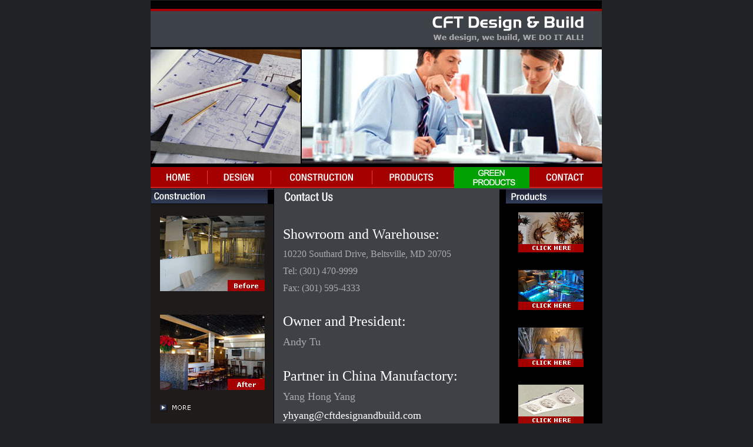

--- FILE ---
content_type: text/html
request_url: http://tu-lightings.com/contact.html
body_size: 2535
content:
<!DOCTYPE html PUBLIC "-//W3C//DTD XHTML 1.0 Transitional//EN" "http://www.w3.org/TR/xhtml1/DTD/xhtml1-transitional.dtd">
<html xmlns="http://www.w3.org/1999/xhtml">
<head>
<META HTTP-EQUIV="Content-Type" CONTENT="text/html; charset=iso-8859-1">
<META NAME="Keywords" content="cftdesignandbuild.com">
<META NAME="description" content="cftdesignandbuild.com">

<link href="style.css" rel="stylesheet" type="text/css">

<title>CFT Design &amp; Build - CONTACT</title>

<script type="text/javascript">
<!--
function MM_swapImgRestore() { //v3.0
  var i,x,a=document.MM_sr; for(i=0;a&&i<a.length&&(x=a[i])&&x.oSrc;i++) x.src=x.oSrc;
}
function MM_preloadImages() { //v3.0
  var d=document; if(d.images){ if(!d.MM_p) d.MM_p=new Array();
    var i,j=d.MM_p.length,a=MM_preloadImages.arguments; for(i=0; i<a.length; i++)
    if (a[i].indexOf("#")!=0){ d.MM_p[j]=new Image; d.MM_p[j++].src=a[i];}}
}

function MM_findObj(n, d) { //v4.01
  var p,i,x;  if(!d) d=document; if((p=n.indexOf("?"))>0&&parent.frames.length) {
    d=parent.frames[n.substring(p+1)].document; n=n.substring(0,p);}
  if(!(x=d[n])&&d.all) x=d.all[n]; for (i=0;!x&&i<d.forms.length;i++) x=d.forms[i][n];
  for(i=0;!x&&d.layers&&i<d.layers.length;i++) x=MM_findObj(n,d.layers[i].document);
  if(!x && d.getElementById) x=d.getElementById(n); return x;
}

function MM_swapImage() { //v3.0
  var i,j=0,x,a=MM_swapImage.arguments; document.MM_sr=new Array; for(i=0;i<(a.length-2);i+=3)
   if ((x=MM_findObj(a[i]))!=null){document.MM_sr[j++]=x; if(!x.oSrc) x.oSrc=x.src; x.src=a[i+2];}
}
//-->
</script>
<script src="https://beacon-v2.helpscout.help/static/js/vendor.06c7227b.js"></script>
</head>

<body onload="MM_preloadImages('images/more_left_up.jpg','images/more_right_up.jpg')">
<table width="768" border="0" align="center" cellpadding="0" cellspacing="0">
  <tr>
    <td colspan="2"><img src="images/01_01.jpg" width="768" height="15" /></td>
  </tr>
  <tr>
    <td><img src="images/lefttops.gif" width="257" height="65" /></td>
    <td><img src="images/01_03.jpg" width="511" height="65" border="0" usemap="#Map" /></td>
  </tr>
  <tr>
    <td><img src="images/hometop.jpg" width="257" height="204" /></td>
    <td><img src="images/01_05.jpg" width="511" height="204" /></td>
  </tr>
  <tr>
    <td colspan="2"><table width="100%" border="0" cellpadding="0" cellspacing="0">
      <tr>
        <td><a href="index.html"><img src="images/01_07.jpg" width="97" height="36" border="0" /></a></td>
        <td><a href="design.html"><img src="images/01_08.jpg" width="108" height="36" border="0" /></a></td>
        <td><a href="construct1.html"><img src="images/01_09.jpg" width="172" height="36" border="0" /></a></td>
        <td><a href="products.html"><img src="images/01_10.jpg" width="139" height="36" border="0" /></a></td>
        <td><a href="gallery.html"><img src="images/01_11.jpg" width="128" height="36" border="0" /></a></td>
        <td><a href="contact.html"><img src="images/01_12.jpg" width="124" height="36" border="0" /></a></td>
      </tr>
    </table></td>
  </tr>
  <tr>
    <td colspan="2"><table width="100%" border="0" cellpadding="0" cellspacing="0">
      <tr>
        <td width="209" rowspan="2" valign="top" bgcolor="#1e1b1b" ><img src="images/construction.jpg" width="209" height="27" />
          <table width="100%" border="0" cellspacing="0" cellpadding="0">
            <tr>
               <td><div align="center"><img src="images/bacib.jpg" width="178" height="128" hspace="0" vspace="20" /></div></td>
            </tr>
            <tr>
              <td><div align="center"><img src="images/bacia.jpg" width="178" height="128" vspace="20" /></div></td>
            </tr>
            <tr>
              <td style="padding-left:10px;"><a href="construction.html" onmouseout="MM_swapImgRestore()" onmouseover="MM_swapImage('Image21','','images/more_left_up.jpg',1)"><img src="images/more_left.jpg" alt="more" name="Image21" width="65" height="20" border="0" id="Image21" /></a></td>
            </tr>
          </table>
          <p>&nbsp;</p></td>
        <td width="558" valign="top" bgcolor="#000000" style="padding-top:0px; border-left:1px solid #000000;"><table width="100%" border="0" cellspacing="0" cellpadding="0">
          <tr>
            <td bgcolor="#3e4247" ><table width="100%" border="0" cellspacing="0" cellpadding="0" >
              <tr>
                <td valign="top" style="padding-left:15px; padding-right:10px;"><span><img src="images/contact.jpg" width="312" height="31" /></span></td>
              </tr>
              <tr>
                <td valign="top" style="padding-left:15px; padding-right:10px; padding-bottom:0px"><p class="style1">&nbsp;</p>
                        <p align="left" class="style1"><font color="#FFFFFF" size="5">Showroom 
                          and Warehouse:</font></p>
                        <p align="left" class="style1"><font size="3">10220 Southard 
                          Drive, Beltsville, MD 20705</font></p>
                        <p align="left" class="style1"><font size="3">Tel: (301) 
                          470-9999</font></p>
                        <p align="left" class="style1"><font size="3">Fax: (301) 
                          595-4333</font></p>
                        <p align="left" class="style1">&nbsp;</p>

                        <p align="left" class="style1"><font color="#FFFFFF" size="5">Owner and President:</font></p>
                        <p class="style1" align="left"><font size="4">Andy Tu</font></p>
                        <p align="left" class="style1">&nbsp;</p>

                        <p align="left" class="style1"><font color="#FFFFFF" size="5">Partner in China Manufactory:</font></p>
                        <p class="style1" align="left"><font size="4">Yang Hong Yang</font></p>
                        <p class="style1" align="left"><font 
color="#ffffff" size="4">yhyang@cftdesignandbuild.com</font></p>
                        <p align="left" class="style1">&nbsp;</p>

                        <p align="left" class="style1"><font color="#FFFFFF" size="5">Sales Contact in the Kingdom of Morocco:</font></p>
                        <p class="style1" align="left"><font size="4">Mhamed
 Jaldi</font></p>
                        <p class="style1" align="left"><font 
color="#ffffff" size="4">Mo@msurfacesinc.com</font></p>
                        <p align="left" class="style1">&nbsp;</p>

                        <p align="left" class="style1"><font color="#FFFFFF" size="5">International Developer:</font></p>
<p class="style1" align="left"><font color="#FFFFFF" font size="4">Germany, Dubai, Afghanistan, Costa Rica, and  Italy, etc.</font></p>                
      <p class="style1" align="left"><font size="4">Zabiano</font></p>
                        <p class="style1" align="left"><font 
color="#ffffff" size="4">Zabiano@cftdesignandbuild.com</font></p>
                        <p align="left" class="style1">&nbsp;</p>


                        <p align="left" class="style1"><font color="#FFFFFF" size="5">E-mail:</font></p>
                        <p align="left" class="style1"><font size="4">For general 
                          inquiry:</font></p>
                        <p align="left" class="style1"><font color="#FFFFFF" size="4">contact@cftdesignandbuild.com</font></p>
                        <p align="left" class="style1"><font size="4">For design:</font></p>
                        <p align="left" class="style1"><font color="#FFFFFF" size="4">designteam@cftdesignandbuild.com</font></p>
                        <p align="left" class="style1"><font size="4">For construction:</font></p>
                        <p align="left" class="style1"><font color="#FFFFFF" size="4">construction@cftdesignandbuild.com</font></p>
                        <p align="left" class="style1"><font size="4">For product:</font></p>
                        <p align="left" class="style1"><font color="#FFFFFF" size="4">sales@cftdesignandbuild.com</font></p>
                        <p class="style1">&nbsp;</p>
                  <p class="style1">&nbsp;</p>
                  </td>
              </tr>
              <tr>
                <td valign="top" bgcolor="#33363B" background="" style="padding-left:15px; padding-right:10px;"><table width="338" border="0" cellspacing="0" cellpadding="0">
                  <tr>
                    <td valign="top" background="images/call_now.jpg" width="338" height="92" ><table width="100%" border="0" cellspacing="0" cellpadding="0">
                      <tr>
                                  <td style="padding-left:98px; padding-top:50px;"><span class="style1"><font color="#FFFFFF" size="-1">Or 
                                    visit our showroom &amp; warehouse</font><font size="-1"> 
                                    <br />
                                    </font> </span></td>
                      </tr>
                    </table>
                      </td>
                  </tr>
                </table></td>
              </tr>
            </table></td>
          </tr>
        </table></td>
        <td width="175" valign="top" bgcolor="#000000" style="padding-top:0px;"><img src="images/products.jpg" width="175" height="26" />
          <table width="100%" border="0" cellspacing="0" cellpadding="0">
            <tr>
              <td><div align="center"><a href="products.html"><img src="images/pic1.jpg" width="111" height="68" hspace="0" vspace="15" border="0" /></a></div></td>
            </tr>
            <tr>
              <td><div align="center"><a href="products.html"><img src="images/pic2.jpg" width="111" height="68" vspace="15" border="0" /></a></div></td>
            </tr>
            <tr>
              <td><div align="center"><a href="products.html"><img src="images/pic3.jpg" width="111" height="67" vspace="15" border="0" /></a></div></td>
            </tr>
                        <tr>
				<td>
                <div align="center"><a href="gallery.html"><img src="images/ledlights/thumbs/ledthumb_sidebar.jpg" width="111" height="68" vspace="15" border="0" /></a></div></td>
			</tr>
            <tr>
              <td style="padding-left:25px;"><a href="products.html" onmouseout="MM_swapImgRestore()" onmouseover="MM_swapImage('Image22','','images/more_right_up.jpg',1)"><img src="images/more_right.jpg" alt="more" name="Image22" width="61" height="20" border="0" id="Image22" /></a></td>
            </tr>
          </table>
          <p>&nbsp;</p></td>
      </tr>
      <tr>
        <td colspan="2" background="images/footer.jpg" width="558" height="29">
          <table width="96%" border="0" align="center" cellpadding="0" cellspacing="0">
            <tr>
              <td><div align="right"><span class="style3">?008 CFT Design &amp; Build. All Rights Reserved</span></div></td>
            </tr>
          </table></td>
        </tr>
    </table></td>
  </tr>
  <tr>
    <td colspan="2"><img src="images/footer1.jpg" width="768" height="8" /></td>
  </tr>
</table>

<map name="Map" id="Map"><area shape="rect" coords="216,10,486,57" href="index.html" />
</map><div class="mades"><a href="http://trgroup1.com">Design by TRGRoup</a></div></body>
</html>


--- FILE ---
content_type: text/css
request_url: http://tu-lightings.com/style.css
body_size: 522
content:
body {
	background-color: #212225;
	margin-left: 0px;
	margin-top: 0px;
	margin-right: 0px;
	margin-bottom: 0px;
}
.style1 {
	font-family: Verdana;
	font-size: 11px;
	color: #a9abae;
}
.style2 {
font-family: Verdana;
	font-size: 12px;
	font-weight: bold;
	color: #a9abae;
}
.style3 {
	font-family: Verdana;
	font-size: 11px;
	color: #FFFFFF;
}
a:link {
	color: #FFFFFF;
	text-decoration: none;
}
a:visited {
	text-decoration: none;
	color: #FFFFFF;
}
a:hover {
	text-decoration: underline;
	color: #FFFFFF;
}
a:active {
	text-decoration: none;
	color: #FFFFFF;
}
.emaillink:link {
	color: #FFFFFF;
	text-decoration: underline;
}
.emaillink:visited {
	text-decoration: underline;
	color: #FFFFFF;
}
.emaillink:hover {
	text-decoration: none;
	color: #FFFFFF;
}
.emaillink:active {
	text-decoration: underline;
        color: #FFFFFF;
}
.constr {
list-style:none;
margin:0;padding-bottom:20px;


padding:0;
}
.constr a{
float:left;
}
.constr li{
float:left;
}

.constr img{
border:0px solid;padding-right:4px;padding-bottom:4px;
}
h3 {
color:#fff;margin:0;padding:0;;padding-bottom:5px;
text-align:center;
}

.blo {
margin:0;padding:0;
width:168px;
height:158px;text-align:center;
overflow:hidden;margin-right:15px;
}
.blo .titles1 {
float:left;
color:#fff;
width:168px;
}

.blo a {
text-align:center;
width:168px;
}

.galers {
list-style:none;
margin:0;padding-bottom:5px;


padding:0;
}
.galers a{
float:left;
}
.galers li{
float:left;
}

.galers img{
border:0px solid #4565f5;
}

.galers .blo {
margin:0;padding:0;
width:168px;
text-align:center;
overflow:hidden;margin-right:15px;
height:140px;
}
h2 {
color:#fff;font-size:12px;
font-family:Arial,Geneva;text-align:center;
}
.paginat {
color:#aaa;
}
.paginat a {
color:#fff;
}
.mades a {
color:#212225;
}